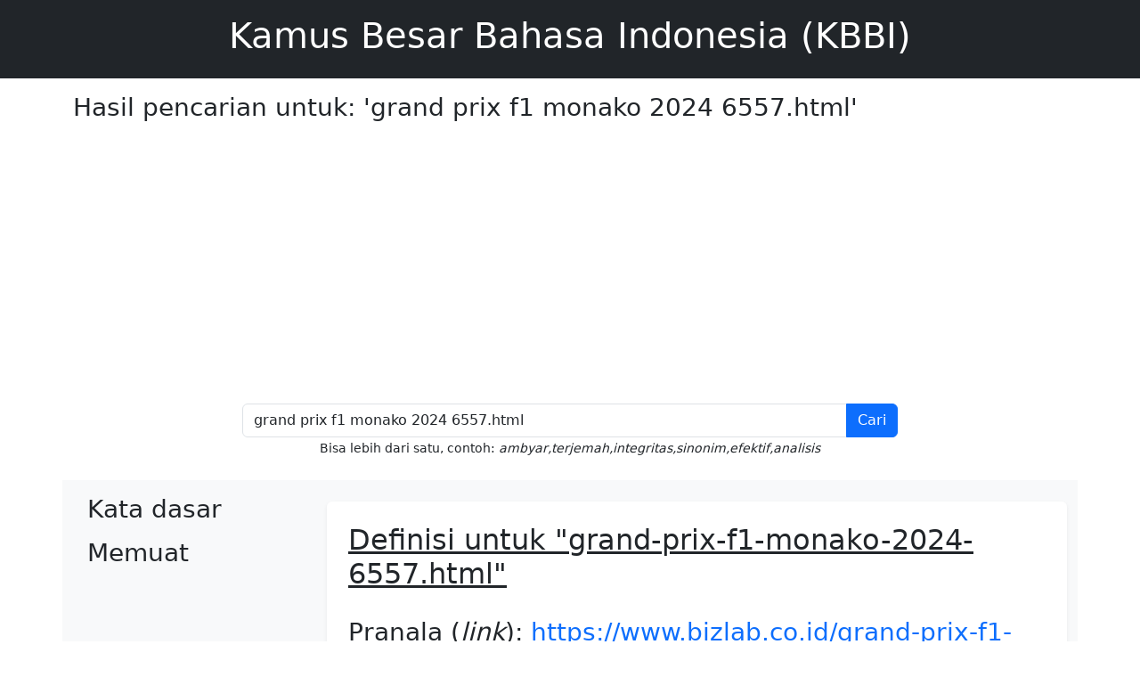

--- FILE ---
content_type: text/html; charset=UTF-8
request_url: https://www.bizlab.co.id/grand-prix-f1-monako-2024-6557.html
body_size: 10869
content:
<!DOCTYPE html>
<html lang="id">
<head>
    <meta charset="UTF-8">
    <meta http-equiv="X-UA-Compatible" content="IE=edge">
    <meta name="viewport" content="width=device-width, initial-scale=1.0">
    <title>Arti kata grand prix f1 monako 2024 6557.html - Kamus Besar Bahasa Indonesia (KBBI)</title>
    <meta name="description" content="Definisi arti kata grand prix f1 monako 2024 6557.html menurut kamus besar bahasa indonesia adalah Kamus Besar Bahasa Indonesia online (daring) yang lengkap dan akurat, menyediakan definisi, sinonim, antonim, serta penggunaan kata dalam kalimat">
    <link rel="shortcut icon" href="/images/favicon.ico" />
    <meta name="ahrefs-site-verification" content="d9c3bb8fc20743e3c7c1bfdf0658f0388600ab038bb639146f27b5334be1fb12">
    
<script async src="https://pagead2.googlesyndication.com/pagead/js/adsbygoogle.js?client=ca-pub-9116232236734339"
     crossorigin="anonymous"></script>
<!-- Google tag (gtag.js) -->
<script async src="https://www.googletagmanager.com/gtag/js?id=G-RRF7NR1WDC"></script>
<script>
  window.dataLayer = window.dataLayer || [];
  function gtag(){dataLayer.push(arguments);}
  gtag('js', new Date());

  gtag('config', 'G-RRF7NR1WDC');
</script>
    
    <!-- Bootstrap CSS -->
    <link href="https://cdn.jsdelivr.net/npm/bootstrap@5.3.3/dist/css/bootstrap.min.css" rel="stylesheet">
    
    <!-- Optional: Your custom CSS -->
    <link rel="stylesheet" href="https://www.bizlab.co.id/style.css">
    <style>
        #wrap1, #wrap2, .content {
    width: 100%;
    min-height: 200px;
    margin: 10px auto;
    overflow: hidden;
}#wrap1 {
    min-height: 60px;
    padding: 10px 20px;
}p.popular-words {
    text-align: center;
}.col a, .popular-words a {
    text-decoration: none;
    padding: 5px 8px;
    background-color: #f1f1f1;
    border-radius: 3px;
    display: inline-block;
    min-width: 50px;
    margin: 0 3px 7px;
    text-align: center;
}.col {
    float: left;
    width: calc(100%/6);
    min-height: 450px;
    margin-bottom: 20px;
}.col a {
    display: block;
}.col a {
    padding: 5px 2px;
}h2{
        text-decoration: underline;
            margin: 0 0 30px;
}#word a.cur {
    background-color: #fdb74f;
    font-weight: 400;
    color: #303030;
}strong.found {
    background-color: #28ce23;
}strong.not-found {
    background-color: #ff5252;
}strong.found, strong.not-found {
    font-weight: 400;
    padding: 2px 5px;
    border-radius: 3px;
    color: #fff;
}#info {
    padding: 0 10px;
    margin-bottom: 10px;
    background-color: #f4ff81;
    color: #333;
    line-height: 200%;
}.highlight {
    background: #ff7;
}b, strong {
    font-weight: bolder;
    background: #ff7;
}

@media (max-width: 768px), handheld and (orientation: portrait) {
    .col {
        width: calc(100%/2);
    }#word {
        min-height: 0;
        max-height: 130px;
        overflow: scroll;
        overflow-y: scroll;
        overflow-x: hidden;
    }#word li a {
        margin: 0 3px 3px 0;
        background-image: none;
        padding: 3px 5px;
        border-radius: 3px;
        background: #95a5a6;
        color: #fff;
    }#word ul {
        padding: 0;
        margin: 0;
    }#word li, #word li a {
        display: inline-block;
        min-width: 50px;
        text-align: center;
    }#desc, #word {
        width: auto;
        float: none;
        margin: 0;
        padding: 10px;
    }
}
    </style>
</head>
<body>
    <header class="bg-dark text-white p-3">
        <div class="container">
            <h1 class="text-center">Kamus Besar Bahasa Indonesia (KBBI)</h1>
        </div>
    </header>
<div class='container my-3'><h3>Hasil pencarian untuk: 'grand prix f1 monako 2024 6557.html'</h3></div><main class="container my-3">
    <!-- Search Form -->
    <section class="row mb-4">
        <div class="col-md-8 mx-auto text-center">
            <!-- Form Pencarian Tanpa Dependensi pada JavaScript -->
            <form action="" method="get" class="input-group">
                <input type="text" id="search-input" class="form-control" placeholder="Cari sesuatu..." value="grand prix f1 monako 2024 6557.html" name="search" required>
                <button type="submit" class="btn btn-primary">Cari</button>
            </form>
            <small>Bisa lebih dari satu, contoh: <i>ambyar,terjemah,integritas,sinonim,efektif,analisis</i></small>
        </div>
    </section>

    <!-- Layout 2 Kolom: Sidebar & Konten -->
    <section class="row bg-light">
        <!-- Sidebar -->
        <div class="col-md-3">
            <div class="p-3 rounded" id="word">
                <h3 id="h3lema">Kata dasar</h3>
                    <div id="w1"><ul id="u1"></ul></div>
                    <h3 id="h3sublema">Memuat</h3>
                    <div id="w2"><ul id="u2"></ul></div>
                            </div>            </div>
        </div>

        <!-- Konten Utama -->
        <div class="col-md-9">
            <div class="bg-white p-4 mt-4 rounded shadow-sm">
                <!-- Menampilkan Definisi berdasarkan Pencarian -->
                <h2>Definisi untuk "grand-prix-f1-monako-2024-6557.html"</h2>
                <h3 id="tdef">Pranala (<i>link</i>): <a class='link-kata' href='https://www.bizlab.co.id/grand-prix-f1-monako-2024-6557.html'>https://www.bizlab.co.id/grand-prix-f1-monako-2024-6557.html</a>                </h3>

                <div id="d1">
                    Maaf, tidak ditemukan kata yang dicari<br>Anda mencari kata <span class="notfound">grand-prix-f1-monako-2024&lt;sup&gt;6557&lt;&sol;sup&gt;</span> dalam huruf kapital <span class="notfound">GRAND-PRIX-F1-MONAKO-2024&LT;SUP&GT;6557&LT;&SOL;SUP&GT;</span>                </div>

                                <amp-ad width="100vw" height=320
                  type="adsense"
                  data-ad-client="ca-pub-4963618410655354"
                     data-ad-slot="4970508362"
                     data-auto-format="rspv"
                     data-full-width>
                  <div overflow></div>
                </amp-ad>
                            </div>
        </div>

        <div id="wrap1">
            <h2>&#9733; Pencarian populer hari ini</h2>
<p class="popular-words">
<a href="hujan" title="kata 'hujan' (6.108 kali)">hujan</a><a href="petir" title="kata 'petir' (3.825 kali)">petir</a><a href="guntur" title="kata 'guntur' (2.329 kali)">guntur</a><a href="badai" title="kata 'badai' (1.166 kali)">badai</a><a href="pidana,pada" title="kata 'pidana,pada' (270 kali)">pidana,pada</a><a href="ateis" title="kata 'ateis' (212 kali)">ateis</a><a href="eksplisit" title="kata 'eksplisit' (188 kali)">eksplisit</a><a href="cari" title="kata 'cari' (155 kali)">cari</a><a href="minum" title="kata 'minum' (126 kali)">minum</a><a href="ateis,eksplisit-atau-implisit" title="kata 'ateis,eksplisit-atau-implisit' (117 kali)">ateis,eksplisit-atau-implisit</a><a href="badai,hujan" title="kata 'badai,hujan' (114 kali)">badai,hujan</a><a href="sambar,petir-atau-guntur" title="kata 'sambar,petir-atau-guntur' (109 kali)">sambar,petir-atau-guntur</a><a href="bir" title="kata 'bir' (108 kali)">bir</a><a href="tarik" title="kata 'tarik' (103 kali)">tarik</a><a href="halimunan,limun" title="kata 'halimunan,limun' (90 kali)">halimunan,limun</a><a href="dengan" title="kata 'dengan' (86 kali)">dengan</a><a href="tet" title="kata 'tet' (84 kali)">tet</a><a href="kala,kada-1" title="kata 'kala,kada-1' (78 kali)">kala,kada-1</a><a href="titit-atau-kontol-atau-pelir" title="kata 'titit-atau-kontol-atau-pelir' (77 kali)">titit-atau-kontol-atau-pelir</a><a href="hujan-atau-petir-atau-guntur-atau-badai" title="kata 'hujan-atau-petir-atau-guntur-atau-badai' (77 kali)">hujan-atau-petir-atau-guntur-atau-badai</a><a href="komunitas" title="kata 'komunitas' (75 kali)">komunitas</a><a href="makhluk-atau-mahluk" title="kata 'makhluk-atau-mahluk' (73 kali)">makhluk-atau-mahluk</a><a href="ekosistem" title="kata 'ekosistem' (73 kali)">ekosistem</a><a href="teh" title="kata 'teh' (71 kali)">teh</a><a href="sembiran" title="kata 'sembiran' (71 kali)">sembiran</a><a href="integrasi" title="kata 'integrasi' (70 kali)">integrasi</a><a href="mabuk" title="kata 'mabuk' (69 kali)">mabuk</a><a href="komprehensif" title="kata 'komprehensif' (69 kali)">komprehensif</a><a href="menguar" title="kata 'menguar' (62 kali)">menguar</a><a href="petir,guntur" title="kata 'petir,guntur' (62 kali)">petir,guntur</a><a href="manajerial" title="kata 'manajerial' (62 kali)">manajerial</a><a href="edukasi" title="kata 'edukasi' (61 kali)">edukasi</a><a href="suruh,bujuk" title="kata 'suruh,bujuk' (60 kali)">suruh,bujuk</a><a href="autentik" title="kata 'autentik' (60 kali)">autentik</a><a href="kesemek" title="kata 'kesemek' (59 kali)">kesemek</a><a href="izin-atau-ijin" title="kata 'izin-atau-ijin' (58 kali)">izin-atau-ijin</a><a href="implikasi" title="kata 'implikasi' (58 kali)">implikasi</a><a href="rumor" title="kata 'rumor' (58 kali)">rumor</a><a href="interpretasi" title="kata 'interpretasi' (57 kali)">interpretasi</a><a href="kabut" title="kata 'kabut' (55 kali)">kabut</a><a href="ritual" title="kata 'ritual' (55 kali)">ritual</a><a href="krusial" title="kata 'krusial' (55 kali)">krusial</a><a href="dari" title="kata 'dari' (54 kali)">dari</a><a href="pelir" title="kata 'pelir' (54 kali)">pelir</a><a href="foto-atau-photo" title="kata 'foto-atau-photo' (54 kali)">foto-atau-photo</a><a href="syarat" title="kata 'syarat' (53 kali)">syarat</a><a href="amali" title="kata 'amali' (51 kali)">amali</a><a href="platform" title="kata 'platform' (49 kali)">platform</a><a href="karena-atau-karna" title="kata 'karena-atau-karna' (49 kali)">karena-atau-karna</a><a href="kala,kada" title="kata 'kala,kada' (48 kali)">kala,kada</a>
</p><h2>&#9733; Mana penulisan kata yang benar?</h2>
<p class="popular-words">
    <div class="col">
        <a href="./abjad-atau-abjat">abjad/abjat</a>
        <a href="./akte-atau-akta">akte/akta</a>
        <a href="./aktivitas-atau-aktifitas">aktivitas/aktifitas</a>
        <a href="./akidah-atau-aqidah">akidah/aqidah</a>
        <a href="./amfibi-atau-amphibi">amfibi/amphibi</a>
        <a href="./andal-atau-handal">andal/handal</a>
        <a href="./analisis-atau-analisa">analisis/analisa</a>
        <a href="./antre-atau-antri">antre/antri</a>
        <a href="./apotek-atau-apotik">apotek/apotik</a>
        <a href="./asas-atau-azaz">asas/azaz</a>
        <a href="./atlet-atau-atlit">atlet/atlit</a>
        <a href="./atmosfer-atau-atmosfir">atmosfer/atmosfir</a>
        <a href="./azan-atau-adzan">azan/adzan</a>
        <a href="./belum-atau-belom">belum/belom</a>
        <a href="./bengep-atau-bengap">bengep/bengap</a>
        <a href="./besok-atau-esok">besok/esok</a>
    </div>
    <div class="col">
        <a href="./biosfer-atau-biosfir">biosfer/biosfir</a>
        <a href="./blanko-atau-blangko">blanko/blangko</a>
        <a href="./cabai-atau-cabe">cabai/cabe</a>
        <a href="./cendekiawan-atau-cendikiawan">cendekiawan/cendikiawan</a>
        <a href="./daftar-atau-daptar">daftar/daptar</a>
        <a href="./dekoratif-atau-dekoratip">dekoratif/dekoratip</a>
        <a href="./dekret-atau-dekrit">dekret/dekrit</a>
        <a href="./detail-atau-detil">detail/detil</a>
        <a href="./diagnosis-atau-diagnosa">diagnosis/diagnosa</a>
        <a href="./durian-atau-duren">durian/duren</a>
        <a href="./efektif-atau-efektip">efektif/efektip</a>
        <a href="./efektifitas-atau-efektivitas">efektifitas/efektivitas</a>
        <a href="./ekstra-atau-extra">ekstra/extra</a>
        <a href="./elite-atau-elit">elite/elit</a>
        <a href="./embus-atau-hembus">embus/hembus</a>
        <a href="./faksimile-atau-faksimili-atau-faksimil">faksimile/faksimili/faksimil</a>
    </div>
    <div class="col">
        <a href="./februari-atau-pebruari">februari/pebruari</a>
        <a href="./fondasi-atau-pondasi">fondasi/pondasi</a>
        <a href="./formal-atau-formil">formal/formil</a>
        <a href="./foto-atau-photo">foto/photo</a>
        <a href="./frekuensi-atau-frekwensi">frekuensi/frekwensi</a>
        <a href="./gizi-atau-gisi">gizi/gisi</a>
        <a href="./gladi-atau-geladi">gladi/geladi</a>
        <a href="./gubuk-atau-gubug">gubuk/gubug</a>
        <a href="./hadis-atau-hadist">hadis/hadist</a>
        <a href="./hafal-atau-hapal">hafal/hapal</a>
        <a href="./hakikat-atau-hakekat">hakikat/hakekat</a>
        <a href="./hierarki-atau-hirarki">hierarki/hirarki</a>
        <a href="./hipotesis-atau-hipotesa">hipotesis/hipotesa</a>
        <a href="./ijazah-atau-ijasah">ijazah/ijasah</a>
        <a href="./imaginasi-atau-imajinasi">imaginasi/imajinasi</a>
        <a href="./imbau-atau-himbau">imbau/himbau</a>
    </div>
    <div class="col">
        <a href="./indera-atau-indra">indera/indra</a>
        <a href="./insaf-atau-insyaf">insaf/insyaf</a>
        <a href="./isap-atau-hisap">isap/hisap</a>
        <a href="./istri-atau-isteri">istri/isteri</a>
        <a href="./izin-atau-ijin">izin/ijin</a>
        <a href="./jadwal-atau-jadual">jadwal/jadual</a>
        <a href="./jenazah-atau-jenasah">jenazah/jenasah</a>
        <a href="./jenderal-atau-jendral">jenderal/jendral</a>
        <a href="./justru-atau-justeru">justru/justeru</a>
        <a href="./karena-atau-karna">karena/karna</a>
        <a href="./karier-atau-karir">karier/karir</a>
        <a href="./karisma-atau-kharisma">karisma/kharisma</a>
        <a href="./kategori-atau-katagori">kategori/katagori</a>
        <a href="./komoditi-atau-komoditas">komoditi/komoditas</a>
        <a href="./komplet-atau-komplit">komplet/komplit</a>
        <a href="./kreatif-atau-kreatip">kreatif/kreatip</a>
    </div>
    <div class="col">
        <a href="./kualitas-atau-kwalitas">kualitas/kwalitas</a>
        <a href="./kuitansi-atau-kwitansi">kuitansi/kwitansi</a>
        <a href="./lembap-atau-lembab">lembap/lembab</a>
        <a href="./lubang-atau-lobang">lubang/lobang</a>
        <a href="./makhluk-atau-mahluk">makhluk/mahluk</a>
        <a href="./masjid-atau-mesjid">masjid/mesjid</a>
        <a href="./metode-atau-metoda">metode/metoda</a>
        <a href="./menyolok-atau-mencolok">menyolok/mencolok</a>
        <a href="./miliar-atau-milyar">miliar/milyar</a>
        <a href="./nampak-atau-tampak">nampak/tampak</a>
        <a href="./napas-atau-nafas">napas/nafas</a>
        <a href="./nasihat-atau-nasehat">nasihat/nasehat</a>
        <a href="./negatif-atau-negatip">negatif/negatip</a>
        <a href="./negeri-atau-negri">negeri/negri</a>
        <a href="./nomor-atau-nomer">nomor/nomer</a>
        <a href="./november-atau-nopember">november/nopember</a>
    </div>
    <div class="col">
        <a href="./objek-atau-obyek">objek/obyek</a>
        <a href="./objektif-atau-obyektif">objektif/obyektif</a>
        <a href="./paham-atau-faham">paham/faham</a>
        <a href="./pikir-atau-fikir">pikir/fikir</a>
        <a href="./praktik-atau-praktek">praktik/praktek</a>
        <a href="./provinsi-atau-propinsi">provinsi/propinsi</a>
        <a href="./rapot-atau-rapor">rapot/rapor</a>
        <a href="./risiko-atau-resiko">risiko/resiko</a>
        <a href="./sariawan-atau-seriawan">sariawan/seriawan</a>
        <a href="./sekretaris-atau-sekertaris">sekretaris/sekertaris</a>
        <a href="./sistem-atau-sistim">sistem/sistim</a>
        <a href="./standarisasi-atau-standardisasi">standarisasi/standardisasi</a>
        <a href="./subjek-atau-subyek">subjek/subyek</a>
        <a href="./teknik-atau-tehnik">teknik/tehnik</a>
        <a href="./teknologi-atau-tehnologi">teknologi/tehnologi</a>
        <a href="./zaman-atau-jaman">zaman/jaman</a>
    </div>
</p>        </div>

        <div id="wrap2">
            <h2 id="about">&#10004; Tentang KBBI daring ini</h2>
<p>Aplikasi Kamus Besar Bahasa Indonesia (KBBI) ini merupakan KBBI Daring (Dalam Jaringan / <i>Online</i> tidak resmi) yang dibuat untuk memudahkan pencarian, penggunaan dan pembacaan arti kata (lema/sub lema). Berbeda dengan beberapa situs web (laman/<i>website</i>) sejenis, kami berusaha memberikan berbagai fitur lebih, seperti kecepatan akses, tampilan dengan berbagai warna pembeda untuk jenis kata, tampilan yang pas untuk segala perambah web baik komputer desktop, laptop maupun telepon pintar dan sebagainya. Fitur-fitur selengkapnya bisa dibaca dibagian <a href="#fitur">Fitur KBBI Daring</a>.</p>

<p>Database utama KBBI Daring ini masih mengacu pada KBBI Daring Edisi III, sehingga isi (kata dan arti) tersebut merupakan Hak Cipta Badan Pengembangan dan Pembinaan Bahasa, <a href="http://badanbahasa.kemdikbud.go.id/" target="_blank" rel="noopener">Kemdikbud</a> (dahulu Pusat Bahasa). Diluar data utama, kami berusaha menambah kata-kata baru yang akan diberi keterangan tambahan dibagian akhir arti atau definisi dengan "Definisi Eksternal". Semoga semakin menambah khazanah referensi pendidikan di Indonesia dan bisa memberikan manfaat yang luas. Aplikasi ini lebih bersifat sebagai arsip saja, agar pranala/tautan (<i>link</i>) yang mengarah ke situs ini tetap tersedia. Untuk mencari kata dari KBBI edisi V (terbaru), silakan merujuk ke website resmi di <a href="https://kbbi.kemdikbud.go.id" target="_blank" rel="noopener">kbbi.kemdikbud.go.id</a></p>

<h2 id="fitur">&#10004; Fitur KBBI Daring</h2>
    <ul>
        <li>Pencarian satu kata atau banyak kata sekaligus</li>
        <li>Tampilan yang sederhana dan ringan untuk kemudahan penggunaan</li>
        <li>Proses pengambilan data yang sangat cepat, pengguna tidak perlu memuat ulang (<i>reload/refresh</i>) jendela atau laman web (<i>website</i>) untuk mencari kata berikutnya</li>
        <li>Arti kata ditampilkan dengan warna yang memudahkan mencari lema maupun sub lema. Berikut beberapa penjelasannya:
            <ul>
                <li>Jenis kata atau keterangan istilah semisal n (nomina), v (verba) dengan warna merah muda (pink) dengan garis bawah titik-titik. Arahkan mouse untuk melihat keterangannya (belum semua ada keterangannya)</li>
                <li>Arti ke-1, 2, 3 dan seterusnya ditandai dengan huruf tebal dengan latar lingkaran</li>
                <li>Contoh penggunaan lema/sub-lema ditandai dengan warna biru</li>
                <li>Contoh dalam peribahasa ditandai dengan warna oranye</li>
                <li>Ketika diklik hasil dari daftar kata "Memuat", hasil yang sesuai dengan kata pencarian akan ditandai dengan latar warna kuning</li>
            </ul>
        </li>
        <li>Menampilkan hasil baik yang ada di dalam kata dasar maupun turunan, dan arti atau definisi akan ditampilkan tanpa harus mengunduh ulang data dari server</li>
        <li>Pranala (<i>Pretty Permalink/Link</i>) yang indah dan mudah diingat untuk definisi kata, misalnya :
            <ul>
                <li>Kata 'rumah' akan mempunyai pranala (<i>link</i>) di https://www.bizlab.co.id/rumah</li>
                <li>Kata 'pintar' akan mempunyai pranala (<i>link</i>) di https://www.bizlab.co.id/pintar</li>
                <li>Kata 'komputer' akan mempunyai pranala (<i>link</i>) di https://www.bizlab.co.id/komputer</li>
                <li>dan seterusnya</li>
            </ul>
            Sehingga diharapkan pranala (<i>link</i>) tersebut dapat digunakan sebagai referensi dalam penulisan, baik di dalam jaringan maupun di luar jaringan.
        </li>
        <li>Aplikasi dikembangkan dengan konsep <i>Responsive Design</i>, artinya tampilan situs web (<i>website</i>) KBBI ini akan cocok di berbagai media, misalnya smartphone ( Tablet pc, iPad, iPhone, Tab), termasuk komputer dan netbook/laptop. Tampilan web akan menyesuaikan dengan ukuran layar yang digunakan.</li>
        <li>Tambahan kata-kata baru diluar KBBI edisi III</li>
        <li>Penulisan singkatan di bagian definisi seperti misalnya: yg, dng, dl, tt, dp, dr dan lainnya ditulis lengkap, tidak seperti yang terdapat di KBBI PusatBahasa.</li>
    </ul>
</p>

<h2 id="notes">&#10004; Informasi Tambahan</h2>
<p>Tidak semua hasil pencarian, terutama jika kata yang dicari terdiri dari 2 atau 3 huruf, akan ditampilkan semua. Jika hasil pencarian dari daftar kata "Memuat" sangat banyak, maka hasil yang dapat langsung di klik akan dibatasi jumlahnya. Selain itu, untuk pencarian banyak kata sekaligus, sistem hanya akan mencari kata yang terdiri dari 4 huruf atau lebih. Misalnya yang dicari adalah "air, minyak, larut", maka hasil pencarian yang akan ditampilkan adalah minyak dan larut saja.</p>
<p>Untuk pencarian banyak kata sekaligus, bisa dilakukan dengan memisahkan masing-masing kata dengan tanda koma, misalnya: <code>ajar,program,komputer</code> (untuk mencari kata ajar, program dan komputer). Jika ditemukan, hasil utama akan ditampilkan dalam kolom "kata dasar" dan hasil yang berupa kata turunan akan ditampilkan dalam kolom "Memuat". Pencarian banyak kata ini hanya akan mencari kata dengan minimal panjang 4 huruf, jika kata yang panjangnya 2 atau 3 huruf maka kata tersebut akan diabaikan.</p>
<p>Edisi online/daring ini merupakan alternatif versi KBBI Offline yang sudah dibuat sebelumnya (dengan kosakata yang lebih banyak). Bagi yang ingin mendapatkan KBBI Offline (tidak memerlukan koneksi internet), silakan mengunjungi halaman web ini <a href="https://ebsoft.web.id/baru-kbbi-offline-1-5-mendukung-pencarian-dengan-regular-expression/" target="_blank" rel="noopener">KBBI Offline</a>. Jika ada masukan, saran dan perbaikan terhadap kbbi daring ini, silakan mengirimkan ke alamat email: <code>ebta.setiawan || gmail || com</code></p>
<p>Kami sebagai pengelola website berusaha untuk terus menyaring iklan yang tampil agar tetap menampilkan iklan yang pantas. Tetapi jika anda melihat iklan yang tidak sesuai atau tidak pantas di website www.bizlab.co.id, ini silakan klik <a class="lapor" href="https://goo.gl/forms/DJHdVU8V05Ju4gZv2" target="_blank" rel="noopener">Laporkan Iklan</a></p>            <amp-ad width="100vw" height=320
              type="adsense"
              data-ad-client="ca-pub-4963618410655354"
                 data-ad-slot="5429223963"
                 data-auto-format="rspv"
                 data-full-width>
              <div overflow></div>
            </amp-ad>
                    </div> <!-- #wrap2 -->
        <div style="text-align: center;">
    <a href="https://www.digitalocean.com/?refcode=56bd0567d168&utm_campaign=Referral_Invite&utm_medium=Referral_Program&utm_source=badge">
        <img src="https://web-platforms.sfo2.digitaloceanspaces.com/WWW/Badge%202.svg" alt="DigitalOcean Referral Badge" width="200" height="65"/></a>
</div>
<div id="footer">KBBI Daring (<i>Online</i>) &copy; 2012-2025 versi 2.9<br />
    Database utama menggunakan KBBI Daring edisi III, Hak Cipta Badan Pengembangan dan Pembinaan Bahasa (Pusat Bahasa)</div>
    </body>
</html>            </div>
        </div>
    </section>

    <section class="row bg-light mt-3">
        <div class="col-md-12" id="wrap1"><h2>&#9733; Pencarian populer hari ini</h2>
<p class="popular-words">
<a href="hujan" title="kata 'hujan' (6.108 kali)">hujan</a><a href="petir" title="kata 'petir' (3.825 kali)">petir</a><a href="guntur" title="kata 'guntur' (2.329 kali)">guntur</a><a href="badai" title="kata 'badai' (1.166 kali)">badai</a><a href="pidana,pada" title="kata 'pidana,pada' (270 kali)">pidana,pada</a><a href="ateis" title="kata 'ateis' (212 kali)">ateis</a><a href="eksplisit" title="kata 'eksplisit' (188 kali)">eksplisit</a><a href="cari" title="kata 'cari' (155 kali)">cari</a><a href="minum" title="kata 'minum' (126 kali)">minum</a><a href="ateis,eksplisit-atau-implisit" title="kata 'ateis,eksplisit-atau-implisit' (117 kali)">ateis,eksplisit-atau-implisit</a><a href="badai,hujan" title="kata 'badai,hujan' (114 kali)">badai,hujan</a><a href="sambar,petir-atau-guntur" title="kata 'sambar,petir-atau-guntur' (109 kali)">sambar,petir-atau-guntur</a><a href="bir" title="kata 'bir' (108 kali)">bir</a><a href="tarik" title="kata 'tarik' (103 kali)">tarik</a><a href="halimunan,limun" title="kata 'halimunan,limun' (90 kali)">halimunan,limun</a><a href="dengan" title="kata 'dengan' (86 kali)">dengan</a><a href="tet" title="kata 'tet' (84 kali)">tet</a><a href="kala,kada-1" title="kata 'kala,kada-1' (78 kali)">kala,kada-1</a><a href="titit-atau-kontol-atau-pelir" title="kata 'titit-atau-kontol-atau-pelir' (77 kali)">titit-atau-kontol-atau-pelir</a><a href="hujan-atau-petir-atau-guntur-atau-badai" title="kata 'hujan-atau-petir-atau-guntur-atau-badai' (77 kali)">hujan-atau-petir-atau-guntur-atau-badai</a><a href="komunitas" title="kata 'komunitas' (75 kali)">komunitas</a><a href="makhluk-atau-mahluk" title="kata 'makhluk-atau-mahluk' (73 kali)">makhluk-atau-mahluk</a><a href="ekosistem" title="kata 'ekosistem' (73 kali)">ekosistem</a><a href="teh" title="kata 'teh' (71 kali)">teh</a><a href="sembiran" title="kata 'sembiran' (71 kali)">sembiran</a><a href="integrasi" title="kata 'integrasi' (70 kali)">integrasi</a><a href="mabuk" title="kata 'mabuk' (69 kali)">mabuk</a><a href="komprehensif" title="kata 'komprehensif' (69 kali)">komprehensif</a><a href="menguar" title="kata 'menguar' (62 kali)">menguar</a><a href="petir,guntur" title="kata 'petir,guntur' (62 kali)">petir,guntur</a><a href="manajerial" title="kata 'manajerial' (62 kali)">manajerial</a><a href="edukasi" title="kata 'edukasi' (61 kali)">edukasi</a><a href="suruh,bujuk" title="kata 'suruh,bujuk' (60 kali)">suruh,bujuk</a><a href="autentik" title="kata 'autentik' (60 kali)">autentik</a><a href="kesemek" title="kata 'kesemek' (59 kali)">kesemek</a><a href="izin-atau-ijin" title="kata 'izin-atau-ijin' (58 kali)">izin-atau-ijin</a><a href="implikasi" title="kata 'implikasi' (58 kali)">implikasi</a><a href="rumor" title="kata 'rumor' (58 kali)">rumor</a><a href="interpretasi" title="kata 'interpretasi' (57 kali)">interpretasi</a><a href="kabut" title="kata 'kabut' (55 kali)">kabut</a><a href="ritual" title="kata 'ritual' (55 kali)">ritual</a><a href="krusial" title="kata 'krusial' (55 kali)">krusial</a><a href="dari" title="kata 'dari' (54 kali)">dari</a><a href="pelir" title="kata 'pelir' (54 kali)">pelir</a><a href="foto-atau-photo" title="kata 'foto-atau-photo' (54 kali)">foto-atau-photo</a><a href="syarat" title="kata 'syarat' (53 kali)">syarat</a><a href="amali" title="kata 'amali' (51 kali)">amali</a><a href="platform" title="kata 'platform' (49 kali)">platform</a><a href="karena-atau-karna" title="kata 'karena-atau-karna' (49 kali)">karena-atau-karna</a><a href="kala,kada" title="kata 'kala,kada' (48 kali)">kala,kada</a>
</p><h2>&#9733; Mana penulisan kata yang benar?</h2>
<p class="popular-words">
    <div class="col">
        <a href="./abjad-atau-abjat">abjad/abjat</a>
        <a href="./akte-atau-akta">akte/akta</a>
        <a href="./aktivitas-atau-aktifitas">aktivitas/aktifitas</a>
        <a href="./akidah-atau-aqidah">akidah/aqidah</a>
        <a href="./amfibi-atau-amphibi">amfibi/amphibi</a>
        <a href="./andal-atau-handal">andal/handal</a>
        <a href="./analisis-atau-analisa">analisis/analisa</a>
        <a href="./antre-atau-antri">antre/antri</a>
        <a href="./apotek-atau-apotik">apotek/apotik</a>
        <a href="./asas-atau-azaz">asas/azaz</a>
        <a href="./atlet-atau-atlit">atlet/atlit</a>
        <a href="./atmosfer-atau-atmosfir">atmosfer/atmosfir</a>
        <a href="./azan-atau-adzan">azan/adzan</a>
        <a href="./belum-atau-belom">belum/belom</a>
        <a href="./bengep-atau-bengap">bengep/bengap</a>
        <a href="./besok-atau-esok">besok/esok</a>
    </div>
    <div class="col">
        <a href="./biosfer-atau-biosfir">biosfer/biosfir</a>
        <a href="./blanko-atau-blangko">blanko/blangko</a>
        <a href="./cabai-atau-cabe">cabai/cabe</a>
        <a href="./cendekiawan-atau-cendikiawan">cendekiawan/cendikiawan</a>
        <a href="./daftar-atau-daptar">daftar/daptar</a>
        <a href="./dekoratif-atau-dekoratip">dekoratif/dekoratip</a>
        <a href="./dekret-atau-dekrit">dekret/dekrit</a>
        <a href="./detail-atau-detil">detail/detil</a>
        <a href="./diagnosis-atau-diagnosa">diagnosis/diagnosa</a>
        <a href="./durian-atau-duren">durian/duren</a>
        <a href="./efektif-atau-efektip">efektif/efektip</a>
        <a href="./efektifitas-atau-efektivitas">efektifitas/efektivitas</a>
        <a href="./ekstra-atau-extra">ekstra/extra</a>
        <a href="./elite-atau-elit">elite/elit</a>
        <a href="./embus-atau-hembus">embus/hembus</a>
        <a href="./faksimile-atau-faksimili-atau-faksimil">faksimile/faksimili/faksimil</a>
    </div>
    <div class="col">
        <a href="./februari-atau-pebruari">februari/pebruari</a>
        <a href="./fondasi-atau-pondasi">fondasi/pondasi</a>
        <a href="./formal-atau-formil">formal/formil</a>
        <a href="./foto-atau-photo">foto/photo</a>
        <a href="./frekuensi-atau-frekwensi">frekuensi/frekwensi</a>
        <a href="./gizi-atau-gisi">gizi/gisi</a>
        <a href="./gladi-atau-geladi">gladi/geladi</a>
        <a href="./gubuk-atau-gubug">gubuk/gubug</a>
        <a href="./hadis-atau-hadist">hadis/hadist</a>
        <a href="./hafal-atau-hapal">hafal/hapal</a>
        <a href="./hakikat-atau-hakekat">hakikat/hakekat</a>
        <a href="./hierarki-atau-hirarki">hierarki/hirarki</a>
        <a href="./hipotesis-atau-hipotesa">hipotesis/hipotesa</a>
        <a href="./ijazah-atau-ijasah">ijazah/ijasah</a>
        <a href="./imaginasi-atau-imajinasi">imaginasi/imajinasi</a>
        <a href="./imbau-atau-himbau">imbau/himbau</a>
    </div>
    <div class="col">
        <a href="./indera-atau-indra">indera/indra</a>
        <a href="./insaf-atau-insyaf">insaf/insyaf</a>
        <a href="./isap-atau-hisap">isap/hisap</a>
        <a href="./istri-atau-isteri">istri/isteri</a>
        <a href="./izin-atau-ijin">izin/ijin</a>
        <a href="./jadwal-atau-jadual">jadwal/jadual</a>
        <a href="./jenazah-atau-jenasah">jenazah/jenasah</a>
        <a href="./jenderal-atau-jendral">jenderal/jendral</a>
        <a href="./justru-atau-justeru">justru/justeru</a>
        <a href="./karena-atau-karna">karena/karna</a>
        <a href="./karier-atau-karir">karier/karir</a>
        <a href="./karisma-atau-kharisma">karisma/kharisma</a>
        <a href="./kategori-atau-katagori">kategori/katagori</a>
        <a href="./komoditi-atau-komoditas">komoditi/komoditas</a>
        <a href="./komplet-atau-komplit">komplet/komplit</a>
        <a href="./kreatif-atau-kreatip">kreatif/kreatip</a>
    </div>
    <div class="col">
        <a href="./kualitas-atau-kwalitas">kualitas/kwalitas</a>
        <a href="./kuitansi-atau-kwitansi">kuitansi/kwitansi</a>
        <a href="./lembap-atau-lembab">lembap/lembab</a>
        <a href="./lubang-atau-lobang">lubang/lobang</a>
        <a href="./makhluk-atau-mahluk">makhluk/mahluk</a>
        <a href="./masjid-atau-mesjid">masjid/mesjid</a>
        <a href="./metode-atau-metoda">metode/metoda</a>
        <a href="./menyolok-atau-mencolok">menyolok/mencolok</a>
        <a href="./miliar-atau-milyar">miliar/milyar</a>
        <a href="./nampak-atau-tampak">nampak/tampak</a>
        <a href="./napas-atau-nafas">napas/nafas</a>
        <a href="./nasihat-atau-nasehat">nasihat/nasehat</a>
        <a href="./negatif-atau-negatip">negatif/negatip</a>
        <a href="./negeri-atau-negri">negeri/negri</a>
        <a href="./nomor-atau-nomer">nomor/nomer</a>
        <a href="./november-atau-nopember">november/nopember</a>
    </div>
    <div class="col">
        <a href="./objek-atau-obyek">objek/obyek</a>
        <a href="./objektif-atau-obyektif">objektif/obyektif</a>
        <a href="./paham-atau-faham">paham/faham</a>
        <a href="./pikir-atau-fikir">pikir/fikir</a>
        <a href="./praktik-atau-praktek">praktik/praktek</a>
        <a href="./provinsi-atau-propinsi">provinsi/propinsi</a>
        <a href="./rapot-atau-rapor">rapot/rapor</a>
        <a href="./risiko-atau-resiko">risiko/resiko</a>
        <a href="./sariawan-atau-seriawan">sariawan/seriawan</a>
        <a href="./sekretaris-atau-sekertaris">sekretaris/sekertaris</a>
        <a href="./sistem-atau-sistim">sistem/sistim</a>
        <a href="./standarisasi-atau-standardisasi">standarisasi/standardisasi</a>
        <a href="./subjek-atau-subyek">subjek/subyek</a>
        <a href="./teknik-atau-tehnik">teknik/tehnik</a>
        <a href="./teknologi-atau-tehnologi">teknologi/tehnologi</a>
        <a href="./zaman-atau-jaman">zaman/jaman</a>
    </div>
</p>        </div>    </section>
</main>


<!-- Menyertakan Meta Tags untuk SEO -->
<head>
    <title>Definisi untuk "grand-prix-f1-monako-2024-6557.html" - Kamus Besar Bahasa Indonesia</title>
    <meta name="description" content="Temukan definisi kata "grand-prix-f1-monako-2024-6557.html" dalam Kamus Besar Bahasa Indonesia online. Cari lebih banyak kata di KBBI.">
    <meta name="robots" content="index, follow">
    <meta property="og:title" content="Definisi untuk "grand-prix-f1-monako-2024-6557.html" - Kamus Besar Bahasa Indonesia" />
    <meta property="og:description" content="Temukan definisi kata "grand-prix-f1-monako-2024-6557.html" dalam Kamus Besar Bahasa Indonesia online. Cari lebih banyak kata di KBBI." />
    <meta property="og:type" content="website" />
    <meta property="og:url" content="https://www.bizlab.co.id/grand-prix-f1-monako-2024-6557.html" />
    <meta name="twitter:card" content="summary_large_image" />
</head>

<!-- Structured Data untuk SEO -->
<script type="application/ld+json">
{
  "@context": "https://schema.org",
  "@type": "DictionaryEntry",
  "word": "grand-prix-f1-monako-2024-6557.html",
  "definition": "&lt;h3 id=&quot;tdef&quot;&gt;Pranala (&lt;i&gt;link&lt;/i&gt;): &lt;a class=&#039;link-kata&#039; href=&#039;https://www.bizlab.co.id/grand-prix-f1-monako-2024-6557.html&#039;&gt;https://www.bizlab.co.id/grand-prix-f1-monako-2024-6557.html&lt;/a&gt;                &lt;/h3&gt;

                &lt;div id=&quot;d1&quot;&gt;
                    Maaf, tidak ditemukan kata yang dicari&lt;br&gt;Anda mencari kata &lt;span class=&quot;notfound&quot;&gt;grand-prix-f1-monako-2024&amp;lt;sup&amp;gt;6557&amp;lt;&amp;sol;sup&amp;gt;&lt;/span&gt; dalam huruf kapital &lt;span class=&quot;notfound&quot;&gt;GRAND-PRIX-F1-MONAKO-2024&amp;LT;SUP&amp;GT;6557&amp;LT;&amp;SOL;SUP&amp;GT;&lt;/span&gt;                &lt;/div&gt;

                                &lt;amp-ad width=&quot;100vw&quot; height=320
                  type=&quot;adsense&quot;
                  data-ad-client=&quot;ca-pub-4963618410655354&quot;
                     data-ad-slot=&quot;4970508362&quot;
                     data-auto-format=&quot;rspv&quot;
                     data-full-width&gt;
                  &lt;div overflow&gt;&lt;/div&gt;
                &lt;/amp-ad&gt;
                            &lt;/div&gt;
        &lt;/div&gt;

        &lt;div id=&quot;wrap1&quot;&gt;
            &lt;h2&gt;&amp;#9733; Pencarian populer hari ini&lt;/h2&gt;
&lt;p class=&quot;popular-words&quot;&gt;
&lt;a href=&quot;hujan&quot; title=&quot;kata &#039;hujan&#039; (6.108 kali)&quot;&gt;hujan&lt;/a&gt;&lt;a href=&quot;petir&quot; title=&quot;kata &#039;petir&#039; (3.825 kali)&quot;&gt;petir&lt;/a&gt;&lt;a href=&quot;guntur&quot; title=&quot;kata &#039;guntur&#039; (2.329 kali)&quot;&gt;guntur&lt;/a&gt;&lt;a href=&quot;badai&quot; title=&quot;kata &#039;badai&#039; (1.166 kali)&quot;&gt;badai&lt;/a&gt;&lt;a href=&quot;pidana,pada&quot; title=&quot;kata &#039;pidana,pada&#039; (270 kali)&quot;&gt;pidana,pada&lt;/a&gt;&lt;a href=&quot;ateis&quot; title=&quot;kata &#039;ateis&#039; (212 kali)&quot;&gt;ateis&lt;/a&gt;&lt;a href=&quot;eksplisit&quot; title=&quot;kata &#039;eksplisit&#039; (188 kali)&quot;&gt;eksplisit&lt;/a&gt;&lt;a href=&quot;cari&quot; title=&quot;kata &#039;cari&#039; (155 kali)&quot;&gt;cari&lt;/a&gt;&lt;a href=&quot;minum&quot; title=&quot;kata &#039;minum&#039; (126 kali)&quot;&gt;minum&lt;/a&gt;&lt;a href=&quot;ateis,eksplisit-atau-implisit&quot; title=&quot;kata &#039;ateis,eksplisit-atau-implisit&#039; (117 kali)&quot;&gt;ateis,eksplisit-atau-implisit&lt;/a&gt;&lt;a href=&quot;badai,hujan&quot; title=&quot;kata &#039;badai,hujan&#039; (114 kali)&quot;&gt;badai,hujan&lt;/a&gt;&lt;a href=&quot;sambar,petir-atau-guntur&quot; title=&quot;kata &#039;sambar,petir-atau-guntur&#039; (109 kali)&quot;&gt;sambar,petir-atau-guntur&lt;/a&gt;&lt;a href=&quot;bir&quot; title=&quot;kata &#039;bir&#039; (108 kali)&quot;&gt;bir&lt;/a&gt;&lt;a href=&quot;tarik&quot; title=&quot;kata &#039;tarik&#039; (103 kali)&quot;&gt;tarik&lt;/a&gt;&lt;a href=&quot;halimunan,limun&quot; title=&quot;kata &#039;halimunan,limun&#039; (90 kali)&quot;&gt;halimunan,limun&lt;/a&gt;&lt;a href=&quot;dengan&quot; title=&quot;kata &#039;dengan&#039; (86 kali)&quot;&gt;dengan&lt;/a&gt;&lt;a href=&quot;tet&quot; title=&quot;kata &#039;tet&#039; (84 kali)&quot;&gt;tet&lt;/a&gt;&lt;a href=&quot;kala,kada-1&quot; title=&quot;kata &#039;kala,kada-1&#039; (78 kali)&quot;&gt;kala,kada-1&lt;/a&gt;&lt;a href=&quot;titit-atau-kontol-atau-pelir&quot; title=&quot;kata &#039;titit-atau-kontol-atau-pelir&#039; (77 kali)&quot;&gt;titit-atau-kontol-atau-pelir&lt;/a&gt;&lt;a href=&quot;hujan-atau-petir-atau-guntur-atau-badai&quot; title=&quot;kata &#039;hujan-atau-petir-atau-guntur-atau-badai&#039; (77 kali)&quot;&gt;hujan-atau-petir-atau-guntur-atau-badai&lt;/a&gt;&lt;a href=&quot;komunitas&quot; title=&quot;kata &#039;komunitas&#039; (75 kali)&quot;&gt;komunitas&lt;/a&gt;&lt;a href=&quot;makhluk-atau-mahluk&quot; title=&quot;kata &#039;makhluk-atau-mahluk&#039; (73 kali)&quot;&gt;makhluk-atau-mahluk&lt;/a&gt;&lt;a href=&quot;ekosistem&quot; title=&quot;kata &#039;ekosistem&#039; (73 kali)&quot;&gt;ekosistem&lt;/a&gt;&lt;a href=&quot;teh&quot; title=&quot;kata &#039;teh&#039; (71 kali)&quot;&gt;teh&lt;/a&gt;&lt;a href=&quot;sembiran&quot; title=&quot;kata &#039;sembiran&#039; (71 kali)&quot;&gt;sembiran&lt;/a&gt;&lt;a href=&quot;integrasi&quot; title=&quot;kata &#039;integrasi&#039; (70 kali)&quot;&gt;integrasi&lt;/a&gt;&lt;a href=&quot;mabuk&quot; title=&quot;kata &#039;mabuk&#039; (69 kali)&quot;&gt;mabuk&lt;/a&gt;&lt;a href=&quot;komprehensif&quot; title=&quot;kata &#039;komprehensif&#039; (69 kali)&quot;&gt;komprehensif&lt;/a&gt;&lt;a href=&quot;menguar&quot; title=&quot;kata &#039;menguar&#039; (62 kali)&quot;&gt;menguar&lt;/a&gt;&lt;a href=&quot;petir,guntur&quot; title=&quot;kata &#039;petir,guntur&#039; (62 kali)&quot;&gt;petir,guntur&lt;/a&gt;&lt;a href=&quot;manajerial&quot; title=&quot;kata &#039;manajerial&#039; (62 kali)&quot;&gt;manajerial&lt;/a&gt;&lt;a href=&quot;edukasi&quot; title=&quot;kata &#039;edukasi&#039; (61 kali)&quot;&gt;edukasi&lt;/a&gt;&lt;a href=&quot;suruh,bujuk&quot; title=&quot;kata &#039;suruh,bujuk&#039; (60 kali)&quot;&gt;suruh,bujuk&lt;/a&gt;&lt;a href=&quot;autentik&quot; title=&quot;kata &#039;autentik&#039; (60 kali)&quot;&gt;autentik&lt;/a&gt;&lt;a href=&quot;kesemek&quot; title=&quot;kata &#039;kesemek&#039; (59 kali)&quot;&gt;kesemek&lt;/a&gt;&lt;a href=&quot;izin-atau-ijin&quot; title=&quot;kata &#039;izin-atau-ijin&#039; (58 kali)&quot;&gt;izin-atau-ijin&lt;/a&gt;&lt;a href=&quot;implikasi&quot; title=&quot;kata &#039;implikasi&#039; (58 kali)&quot;&gt;implikasi&lt;/a&gt;&lt;a href=&quot;rumor&quot; title=&quot;kata &#039;rumor&#039; (58 kali)&quot;&gt;rumor&lt;/a&gt;&lt;a href=&quot;interpretasi&quot; title=&quot;kata &#039;interpretasi&#039; (57 kali)&quot;&gt;interpretasi&lt;/a&gt;&lt;a href=&quot;kabut&quot; title=&quot;kata &#039;kabut&#039; (55 kali)&quot;&gt;kabut&lt;/a&gt;&lt;a href=&quot;ritual&quot; title=&quot;kata &#039;ritual&#039; (55 kali)&quot;&gt;ritual&lt;/a&gt;&lt;a href=&quot;krusial&quot; title=&quot;kata &#039;krusial&#039; (55 kali)&quot;&gt;krusial&lt;/a&gt;&lt;a href=&quot;dari&quot; title=&quot;kata &#039;dari&#039; (54 kali)&quot;&gt;dari&lt;/a&gt;&lt;a href=&quot;pelir&quot; title=&quot;kata &#039;pelir&#039; (54 kali)&quot;&gt;pelir&lt;/a&gt;&lt;a href=&quot;foto-atau-photo&quot; title=&quot;kata &#039;foto-atau-photo&#039; (54 kali)&quot;&gt;foto-atau-photo&lt;/a&gt;&lt;a href=&quot;syarat&quot; title=&quot;kata &#039;syarat&#039; (53 kali)&quot;&gt;syarat&lt;/a&gt;&lt;a href=&quot;amali&quot; title=&quot;kata &#039;amali&#039; (51 kali)&quot;&gt;amali&lt;/a&gt;&lt;a href=&quot;platform&quot; title=&quot;kata &#039;platform&#039; (49 kali)&quot;&gt;platform&lt;/a&gt;&lt;a href=&quot;karena-atau-karna&quot; title=&quot;kata &#039;karena-atau-karna&#039; (49 kali)&quot;&gt;karena-atau-karna&lt;/a&gt;&lt;a href=&quot;kala,kada&quot; title=&quot;kata &#039;kala,kada&#039; (48 kali)&quot;&gt;kala,kada&lt;/a&gt;
&lt;/p&gt;&lt;h2&gt;&amp;#9733; Mana penulisan kata yang benar?&lt;/h2&gt;
&lt;p class=&quot;popular-words&quot;&gt;
    &lt;div class=&quot;col&quot;&gt;
        &lt;a href=&quot;./abjad-atau-abjat&quot;&gt;abjad/abjat&lt;/a&gt;
        &lt;a href=&quot;./akte-atau-akta&quot;&gt;akte/akta&lt;/a&gt;
        &lt;a href=&quot;./aktivitas-atau-aktifitas&quot;&gt;aktivitas/aktifitas&lt;/a&gt;
        &lt;a href=&quot;./akidah-atau-aqidah&quot;&gt;akidah/aqidah&lt;/a&gt;
        &lt;a href=&quot;./amfibi-atau-amphibi&quot;&gt;amfibi/amphibi&lt;/a&gt;
        &lt;a href=&quot;./andal-atau-handal&quot;&gt;andal/handal&lt;/a&gt;
        &lt;a href=&quot;./analisis-atau-analisa&quot;&gt;analisis/analisa&lt;/a&gt;
        &lt;a href=&quot;./antre-atau-antri&quot;&gt;antre/antri&lt;/a&gt;
        &lt;a href=&quot;./apotek-atau-apotik&quot;&gt;apotek/apotik&lt;/a&gt;
        &lt;a href=&quot;./asas-atau-azaz&quot;&gt;asas/azaz&lt;/a&gt;
        &lt;a href=&quot;./atlet-atau-atlit&quot;&gt;atlet/atlit&lt;/a&gt;
        &lt;a href=&quot;./atmosfer-atau-atmosfir&quot;&gt;atmosfer/atmosfir&lt;/a&gt;
        &lt;a href=&quot;./azan-atau-adzan&quot;&gt;azan/adzan&lt;/a&gt;
        &lt;a href=&quot;./belum-atau-belom&quot;&gt;belum/belom&lt;/a&gt;
        &lt;a href=&quot;./bengep-atau-bengap&quot;&gt;bengep/bengap&lt;/a&gt;
        &lt;a href=&quot;./besok-atau-esok&quot;&gt;besok/esok&lt;/a&gt;
    &lt;/div&gt;
    &lt;div class=&quot;col&quot;&gt;
        &lt;a href=&quot;./biosfer-atau-biosfir&quot;&gt;biosfer/biosfir&lt;/a&gt;
        &lt;a href=&quot;./blanko-atau-blangko&quot;&gt;blanko/blangko&lt;/a&gt;
        &lt;a href=&quot;./cabai-atau-cabe&quot;&gt;cabai/cabe&lt;/a&gt;
        &lt;a href=&quot;./cendekiawan-atau-cendikiawan&quot;&gt;cendekiawan/cendikiawan&lt;/a&gt;
        &lt;a href=&quot;./daftar-atau-daptar&quot;&gt;daftar/daptar&lt;/a&gt;
        &lt;a href=&quot;./dekoratif-atau-dekoratip&quot;&gt;dekoratif/dekoratip&lt;/a&gt;
        &lt;a href=&quot;./dekret-atau-dekrit&quot;&gt;dekret/dekrit&lt;/a&gt;
        &lt;a href=&quot;./detail-atau-detil&quot;&gt;detail/detil&lt;/a&gt;
        &lt;a href=&quot;./diagnosis-atau-diagnosa&quot;&gt;diagnosis/diagnosa&lt;/a&gt;
        &lt;a href=&quot;./durian-atau-duren&quot;&gt;durian/duren&lt;/a&gt;
        &lt;a href=&quot;./efektif-atau-efektip&quot;&gt;efektif/efektip&lt;/a&gt;
        &lt;a href=&quot;./efektifitas-atau-efektivitas&quot;&gt;efektifitas/efektivitas&lt;/a&gt;
        &lt;a href=&quot;./ekstra-atau-extra&quot;&gt;ekstra/extra&lt;/a&gt;
        &lt;a href=&quot;./elite-atau-elit&quot;&gt;elite/elit&lt;/a&gt;
        &lt;a href=&quot;./embus-atau-hembus&quot;&gt;embus/hembus&lt;/a&gt;
        &lt;a href=&quot;./faksimile-atau-faksimili-atau-faksimil&quot;&gt;faksimile/faksimili/faksimil&lt;/a&gt;
    &lt;/div&gt;
    &lt;div class=&quot;col&quot;&gt;
        &lt;a href=&quot;./februari-atau-pebruari&quot;&gt;februari/pebruari&lt;/a&gt;
        &lt;a href=&quot;./fondasi-atau-pondasi&quot;&gt;fondasi/pondasi&lt;/a&gt;
        &lt;a href=&quot;./formal-atau-formil&quot;&gt;formal/formil&lt;/a&gt;
        &lt;a href=&quot;./foto-atau-photo&quot;&gt;foto/photo&lt;/a&gt;
        &lt;a href=&quot;./frekuensi-atau-frekwensi&quot;&gt;frekuensi/frekwensi&lt;/a&gt;
        &lt;a href=&quot;./gizi-atau-gisi&quot;&gt;gizi/gisi&lt;/a&gt;
        &lt;a href=&quot;./gladi-atau-geladi&quot;&gt;gladi/geladi&lt;/a&gt;
        &lt;a href=&quot;./gubuk-atau-gubug&quot;&gt;gubuk/gubug&lt;/a&gt;
        &lt;a href=&quot;./hadis-atau-hadist&quot;&gt;hadis/hadist&lt;/a&gt;
        &lt;a href=&quot;./hafal-atau-hapal&quot;&gt;hafal/hapal&lt;/a&gt;
        &lt;a href=&quot;./hakikat-atau-hakekat&quot;&gt;hakikat/hakekat&lt;/a&gt;
        &lt;a href=&quot;./hierarki-atau-hirarki&quot;&gt;hierarki/hirarki&lt;/a&gt;
        &lt;a href=&quot;./hipotesis-atau-hipotesa&quot;&gt;hipotesis/hipotesa&lt;/a&gt;
        &lt;a href=&quot;./ijazah-atau-ijasah&quot;&gt;ijazah/ijasah&lt;/a&gt;
        &lt;a href=&quot;./imaginasi-atau-imajinasi&quot;&gt;imaginasi/imajinasi&lt;/a&gt;
        &lt;a href=&quot;./imbau-atau-himbau&quot;&gt;imbau/himbau&lt;/a&gt;
    &lt;/div&gt;
    &lt;div class=&quot;col&quot;&gt;
        &lt;a href=&quot;./indera-atau-indra&quot;&gt;indera/indra&lt;/a&gt;
        &lt;a href=&quot;./insaf-atau-insyaf&quot;&gt;insaf/insyaf&lt;/a&gt;
        &lt;a href=&quot;./isap-atau-hisap&quot;&gt;isap/hisap&lt;/a&gt;
        &lt;a href=&quot;./istri-atau-isteri&quot;&gt;istri/isteri&lt;/a&gt;
        &lt;a href=&quot;./izin-atau-ijin&quot;&gt;izin/ijin&lt;/a&gt;
        &lt;a href=&quot;./jadwal-atau-jadual&quot;&gt;jadwal/jadual&lt;/a&gt;
        &lt;a href=&quot;./jenazah-atau-jenasah&quot;&gt;jenazah/jenasah&lt;/a&gt;
        &lt;a href=&quot;./jenderal-atau-jendral&quot;&gt;jenderal/jendral&lt;/a&gt;
        &lt;a href=&quot;./justru-atau-justeru&quot;&gt;justru/justeru&lt;/a&gt;
        &lt;a href=&quot;./karena-atau-karna&quot;&gt;karena/karna&lt;/a&gt;
        &lt;a href=&quot;./karier-atau-karir&quot;&gt;karier/karir&lt;/a&gt;
        &lt;a href=&quot;./karisma-atau-kharisma&quot;&gt;karisma/kharisma&lt;/a&gt;
        &lt;a href=&quot;./kategori-atau-katagori&quot;&gt;kategori/katagori&lt;/a&gt;
        &lt;a href=&quot;./komoditi-atau-komoditas&quot;&gt;komoditi/komoditas&lt;/a&gt;
        &lt;a href=&quot;./komplet-atau-komplit&quot;&gt;komplet/komplit&lt;/a&gt;
        &lt;a href=&quot;./kreatif-atau-kreatip&quot;&gt;kreatif/kreatip&lt;/a&gt;
    &lt;/div&gt;
    &lt;div class=&quot;col&quot;&gt;
        &lt;a href=&quot;./kualitas-atau-kwalitas&quot;&gt;kualitas/kwalitas&lt;/a&gt;
        &lt;a href=&quot;./kuitansi-atau-kwitansi&quot;&gt;kuitansi/kwitansi&lt;/a&gt;
        &lt;a href=&quot;./lembap-atau-lembab&quot;&gt;lembap/lembab&lt;/a&gt;
        &lt;a href=&quot;./lubang-atau-lobang&quot;&gt;lubang/lobang&lt;/a&gt;
        &lt;a href=&quot;./makhluk-atau-mahluk&quot;&gt;makhluk/mahluk&lt;/a&gt;
        &lt;a href=&quot;./masjid-atau-mesjid&quot;&gt;masjid/mesjid&lt;/a&gt;
        &lt;a href=&quot;./metode-atau-metoda&quot;&gt;metode/metoda&lt;/a&gt;
        &lt;a href=&quot;./menyolok-atau-mencolok&quot;&gt;menyolok/mencolok&lt;/a&gt;
        &lt;a href=&quot;./miliar-atau-milyar&quot;&gt;miliar/milyar&lt;/a&gt;
        &lt;a href=&quot;./nampak-atau-tampak&quot;&gt;nampak/tampak&lt;/a&gt;
        &lt;a href=&quot;./napas-atau-nafas&quot;&gt;napas/nafas&lt;/a&gt;
        &lt;a href=&quot;./nasihat-atau-nasehat&quot;&gt;nasihat/nasehat&lt;/a&gt;
        &lt;a href=&quot;./negatif-atau-negatip&quot;&gt;negatif/negatip&lt;/a&gt;
        &lt;a href=&quot;./negeri-atau-negri&quot;&gt;negeri/negri&lt;/a&gt;
        &lt;a href=&quot;./nomor-atau-nomer&quot;&gt;nomor/nomer&lt;/a&gt;
        &lt;a href=&quot;./november-atau-nopember&quot;&gt;november/nopember&lt;/a&gt;
    &lt;/div&gt;
    &lt;div class=&quot;col&quot;&gt;
        &lt;a href=&quot;./objek-atau-obyek&quot;&gt;objek/obyek&lt;/a&gt;
        &lt;a href=&quot;./objektif-atau-obyektif&quot;&gt;objektif/obyektif&lt;/a&gt;
        &lt;a href=&quot;./paham-atau-faham&quot;&gt;paham/faham&lt;/a&gt;
        &lt;a href=&quot;./pikir-atau-fikir&quot;&gt;pikir/fikir&lt;/a&gt;
        &lt;a href=&quot;./praktik-atau-praktek&quot;&gt;praktik/praktek&lt;/a&gt;
        &lt;a href=&quot;./provinsi-atau-propinsi&quot;&gt;provinsi/propinsi&lt;/a&gt;
        &lt;a href=&quot;./rapot-atau-rapor&quot;&gt;rapot/rapor&lt;/a&gt;
        &lt;a href=&quot;./risiko-atau-resiko&quot;&gt;risiko/resiko&lt;/a&gt;
        &lt;a href=&quot;./sariawan-atau-seriawan&quot;&gt;sariawan/seriawan&lt;/a&gt;
        &lt;a href=&quot;./sekretaris-atau-sekertaris&quot;&gt;sekretaris/sekertaris&lt;/a&gt;
        &lt;a href=&quot;./sistem-atau-sistim&quot;&gt;sistem/sistim&lt;/a&gt;
        &lt;a href=&quot;./standarisasi-atau-standardisasi&quot;&gt;standarisasi/standardisasi&lt;/a&gt;
        &lt;a href=&quot;./subjek-atau-subyek&quot;&gt;subjek/subyek&lt;/a&gt;
        &lt;a href=&quot;./teknik-atau-tehnik&quot;&gt;teknik/tehnik&lt;/a&gt;
        &lt;a href=&quot;./teknologi-atau-tehnologi&quot;&gt;teknologi/tehnologi&lt;/a&gt;
        &lt;a href=&quot;./zaman-atau-jaman&quot;&gt;zaman/jaman&lt;/a&gt;
    &lt;/div&gt;
&lt;/p&gt;        &lt;/div&gt;

        &lt;div id=&quot;wrap2&quot;&gt;
            &lt;h2 id=&quot;about&quot;&gt;&amp;#10004; Tentang KBBI daring ini&lt;/h2&gt;
&lt;p&gt;Aplikasi Kamus Besar Bahasa Indonesia (KBBI) ini merupakan KBBI Daring (Dalam Jaringan / &lt;i&gt;Online&lt;/i&gt; tidak resmi) yang dibuat untuk memudahkan pencarian, penggunaan dan pembacaan arti kata (lema/sub lema). Berbeda dengan beberapa situs web (laman/&lt;i&gt;website&lt;/i&gt;) sejenis, kami berusaha memberikan berbagai fitur lebih, seperti kecepatan akses, tampilan dengan berbagai warna pembeda untuk jenis kata, tampilan yang pas untuk segala perambah web baik komputer desktop, laptop maupun telepon pintar dan sebagainya. Fitur-fitur selengkapnya bisa dibaca dibagian &lt;a href=&quot;#fitur&quot;&gt;Fitur KBBI Daring&lt;/a&gt;.&lt;/p&gt;

&lt;p&gt;Database utama KBBI Daring ini masih mengacu pada KBBI Daring Edisi III, sehingga isi (kata dan arti) tersebut merupakan Hak Cipta Badan Pengembangan dan Pembinaan Bahasa, &lt;a href=&quot;http://badanbahasa.kemdikbud.go.id/&quot; target=&quot;_blank&quot; rel=&quot;noopener&quot;&gt;Kemdikbud&lt;/a&gt; (dahulu Pusat Bahasa). Diluar data utama, kami berusaha menambah kata-kata baru yang akan diberi keterangan tambahan dibagian akhir arti atau definisi dengan &quot;Definisi Eksternal&quot;. Semoga semakin menambah khazanah referensi pendidikan di Indonesia dan bisa memberikan manfaat yang luas. Aplikasi ini lebih bersifat sebagai arsip saja, agar pranala/tautan (&lt;i&gt;link&lt;/i&gt;) yang mengarah ke situs ini tetap tersedia. Untuk mencari kata dari KBBI edisi V (terbaru), silakan merujuk ke website resmi di &lt;a href=&quot;https://kbbi.kemdikbud.go.id&quot; target=&quot;_blank&quot; rel=&quot;noopener&quot;&gt;kbbi.kemdikbud.go.id&lt;/a&gt;&lt;/p&gt;

&lt;h2 id=&quot;fitur&quot;&gt;&amp;#10004; Fitur KBBI Daring&lt;/h2&gt;
    &lt;ul&gt;
        &lt;li&gt;Pencarian satu kata atau banyak kata sekaligus&lt;/li&gt;
        &lt;li&gt;Tampilan yang sederhana dan ringan untuk kemudahan penggunaan&lt;/li&gt;
        &lt;li&gt;Proses pengambilan data yang sangat cepat, pengguna tidak perlu memuat ulang (&lt;i&gt;reload/refresh&lt;/i&gt;) jendela atau laman web (&lt;i&gt;website&lt;/i&gt;) untuk mencari kata berikutnya&lt;/li&gt;
        &lt;li&gt;Arti kata ditampilkan dengan warna yang memudahkan mencari lema maupun sub lema. Berikut beberapa penjelasannya:
            &lt;ul&gt;
                &lt;li&gt;Jenis kata atau keterangan istilah semisal n (nomina), v (verba) dengan warna merah muda (pink) dengan garis bawah titik-titik. Arahkan mouse untuk melihat keterangannya (belum semua ada keterangannya)&lt;/li&gt;
                &lt;li&gt;Arti ke-1, 2, 3 dan seterusnya ditandai dengan huruf tebal dengan latar lingkaran&lt;/li&gt;
                &lt;li&gt;Contoh penggunaan lema/sub-lema ditandai dengan warna biru&lt;/li&gt;
                &lt;li&gt;Contoh dalam peribahasa ditandai dengan warna oranye&lt;/li&gt;
                &lt;li&gt;Ketika diklik hasil dari daftar kata &quot;Memuat&quot;, hasil yang sesuai dengan kata pencarian akan ditandai dengan latar warna kuning&lt;/li&gt;
            &lt;/ul&gt;
        &lt;/li&gt;
        &lt;li&gt;Menampilkan hasil baik yang ada di dalam kata dasar maupun turunan, dan arti atau definisi akan ditampilkan tanpa harus mengunduh ulang data dari server&lt;/li&gt;
        &lt;li&gt;Pranala (&lt;i&gt;Pretty Permalink/Link&lt;/i&gt;) yang indah dan mudah diingat untuk definisi kata, misalnya :
            &lt;ul&gt;
                &lt;li&gt;Kata &#039;rumah&#039; akan mempunyai pranala (&lt;i&gt;link&lt;/i&gt;) di https://www.bizlab.co.id/rumah&lt;/li&gt;
                &lt;li&gt;Kata &#039;pintar&#039; akan mempunyai pranala (&lt;i&gt;link&lt;/i&gt;) di https://www.bizlab.co.id/pintar&lt;/li&gt;
                &lt;li&gt;Kata &#039;komputer&#039; akan mempunyai pranala (&lt;i&gt;link&lt;/i&gt;) di https://www.bizlab.co.id/komputer&lt;/li&gt;
                &lt;li&gt;dan seterusnya&lt;/li&gt;
            &lt;/ul&gt;
            Sehingga diharapkan pranala (&lt;i&gt;link&lt;/i&gt;) tersebut dapat digunakan sebagai referensi dalam penulisan, baik di dalam jaringan maupun di luar jaringan.
        &lt;/li&gt;
        &lt;li&gt;Aplikasi dikembangkan dengan konsep &lt;i&gt;Responsive Design&lt;/i&gt;, artinya tampilan situs web (&lt;i&gt;website&lt;/i&gt;) KBBI ini akan cocok di berbagai media, misalnya smartphone ( Tablet pc, iPad, iPhone, Tab), termasuk komputer dan netbook/laptop. Tampilan web akan menyesuaikan dengan ukuran layar yang digunakan.&lt;/li&gt;
        &lt;li&gt;Tambahan kata-kata baru diluar KBBI edisi III&lt;/li&gt;
        &lt;li&gt;Penulisan singkatan di bagian definisi seperti misalnya: yg, dng, dl, tt, dp, dr dan lainnya ditulis lengkap, tidak seperti yang terdapat di KBBI PusatBahasa.&lt;/li&gt;
    &lt;/ul&gt;
&lt;/p&gt;

&lt;h2 id=&quot;notes&quot;&gt;&amp;#10004; Informasi Tambahan&lt;/h2&gt;
&lt;p&gt;Tidak semua hasil pencarian, terutama jika kata yang dicari terdiri dari 2 atau 3 huruf, akan ditampilkan semua. Jika hasil pencarian dari daftar kata &quot;Memuat&quot; sangat banyak, maka hasil yang dapat langsung di klik akan dibatasi jumlahnya. Selain itu, untuk pencarian banyak kata sekaligus, sistem hanya akan mencari kata yang terdiri dari 4 huruf atau lebih. Misalnya yang dicari adalah &quot;air, minyak, larut&quot;, maka hasil pencarian yang akan ditampilkan adalah minyak dan larut saja.&lt;/p&gt;
&lt;p&gt;Untuk pencarian banyak kata sekaligus, bisa dilakukan dengan memisahkan masing-masing kata dengan tanda koma, misalnya: &lt;code&gt;ajar,program,komputer&lt;/code&gt; (untuk mencari kata ajar, program dan komputer). Jika ditemukan, hasil utama akan ditampilkan dalam kolom &quot;kata dasar&quot; dan hasil yang berupa kata turunan akan ditampilkan dalam kolom &quot;Memuat&quot;. Pencarian banyak kata ini hanya akan mencari kata dengan minimal panjang 4 huruf, jika kata yang panjangnya 2 atau 3 huruf maka kata tersebut akan diabaikan.&lt;/p&gt;
&lt;p&gt;Edisi online/daring ini merupakan alternatif versi KBBI Offline yang sudah dibuat sebelumnya (dengan kosakata yang lebih banyak). Bagi yang ingin mendapatkan KBBI Offline (tidak memerlukan koneksi internet), silakan mengunjungi halaman web ini &lt;a href=&quot;https://ebsoft.web.id/baru-kbbi-offline-1-5-mendukung-pencarian-dengan-regular-expression/&quot; target=&quot;_blank&quot; rel=&quot;noopener&quot;&gt;KBBI Offline&lt;/a&gt;. Jika ada masukan, saran dan perbaikan terhadap kbbi daring ini, silakan mengirimkan ke alamat email: &lt;code&gt;ebta.setiawan || gmail || com&lt;/code&gt;&lt;/p&gt;
&lt;p&gt;Kami sebagai pengelola website berusaha untuk terus menyaring iklan yang tampil agar tetap menampilkan iklan yang pantas. Tetapi jika anda melihat iklan yang tidak sesuai atau tidak pantas di website www.bizlab.co.id, ini silakan klik &lt;a class=&quot;lapor&quot; href=&quot;https://goo.gl/forms/DJHdVU8V05Ju4gZv2&quot; target=&quot;_blank&quot; rel=&quot;noopener&quot;&gt;Laporkan Iklan&lt;/a&gt;&lt;/p&gt;            &lt;amp-ad width=&quot;100vw&quot; height=320
              type=&quot;adsense&quot;
              data-ad-client=&quot;ca-pub-4963618410655354&quot;
                 data-ad-slot=&quot;5429223963&quot;
                 data-auto-format=&quot;rspv&quot;
                 data-full-width&gt;
              &lt;div overflow&gt;&lt;/div&gt;
            &lt;/amp-ad&gt;
                    &lt;/div&gt; &lt;!-- #wrap2 --&gt;
        &lt;div style=&quot;text-align: center;&quot;&gt;
    &lt;a href=&quot;https://www.digitalocean.com/?refcode=56bd0567d168&amp;utm_campaign=Referral_Invite&amp;utm_medium=Referral_Program&amp;utm_source=badge&quot;&gt;
        &lt;img src=&quot;https://web-platforms.sfo2.digitaloceanspaces.com/WWW/Badge%202.svg&quot; alt=&quot;DigitalOcean Referral Badge&quot; width=&quot;200&quot; height=&quot;65&quot;/&gt;&lt;/a&gt;
&lt;/div&gt;
&lt;div id=&quot;footer&quot;&gt;KBBI Daring (&lt;i&gt;Online&lt;/i&gt;) &amp;copy; 2012-2025 versi 2.9&lt;br /&gt;
    Database utama menggunakan KBBI Daring edisi III, Hak Cipta Badan Pengembangan dan Pembinaan Bahasa (Pusat Bahasa)&lt;/div&gt;
    &lt;/body&gt;
&lt;/html&gt;",
  "url": "https://www.bizlab.co.id/grand-prix-f1-monako-2024-6557.html"
}
</script>

<script>
// Fungsi untuk memproses pencarian dan mengarahkan ke URL keyword pertama
// Tidak lagi diperlukan karena formulir langsung mengirimkan query ke server
</script><footer class="bg-dark text-white text-center py-4">
    <div class="container">
        <p>&copy; 2026 Kamus Besar Bahasa Indonesia (KBBI)</p>
        <!-- Menambahkan link anchor dan link eksternal -->
        <p>
            <a href="https://bizlab.co.id" target="_blank" class="text-white">Bizlab.co.id</a>
        </p>
    </div>
</footer>
<!-- Bootstrap JS (Popper.js included) -->
<script src="https://cdnjs.cloudflare.com/ajax/libs/bootstrap/5.3.0/js/bootstrap.bundle.min.js"></script>
</body>
</html>


--- FILE ---
content_type: text/html; charset=UTF-8
request_url: https://www.bizlab.co.id/style.css
body_size: 2268
content:
<!DOCTYPE html>
<html lang="id">
<head>
    <meta charset="UTF-8">
    <meta http-equiv="X-UA-Compatible" content="IE=edge">
    <meta name="viewport" content="width=device-width, initial-scale=1.0">
    <title>Arti kata style.css - Kamus Besar Bahasa Indonesia (KBBI)</title>
    <meta name="description" content="Definisi arti kata style.css menurut kamus besar bahasa indonesia adalah Kamus Besar Bahasa Indonesia online (daring) yang lengkap dan akurat, menyediakan definisi, sinonim, antonim, serta penggunaan kata dalam kalimat">
    <link rel="shortcut icon" href="/images/favicon.ico" />
    <meta name="ahrefs-site-verification" content="d9c3bb8fc20743e3c7c1bfdf0658f0388600ab038bb639146f27b5334be1fb12">
    
<script async src="https://pagead2.googlesyndication.com/pagead/js/adsbygoogle.js?client=ca-pub-9116232236734339"
     crossorigin="anonymous"></script>
<!-- Google tag (gtag.js) -->
<script async src="https://www.googletagmanager.com/gtag/js?id=G-RRF7NR1WDC"></script>
<script>
  window.dataLayer = window.dataLayer || [];
  function gtag(){dataLayer.push(arguments);}
  gtag('js', new Date());

  gtag('config', 'G-RRF7NR1WDC');
</script>
    
    <!-- Bootstrap CSS -->
    <link href="https://cdn.jsdelivr.net/npm/bootstrap@5.3.3/dist/css/bootstrap.min.css" rel="stylesheet">
    
    <!-- Optional: Your custom CSS -->
    <link rel="stylesheet" href="https://www.bizlab.co.id/style.css">
    <style>
        #wrap1, #wrap2, .content {
    width: 100%;
    min-height: 200px;
    margin: 10px auto;
    overflow: hidden;
}#wrap1 {
    min-height: 60px;
    padding: 10px 20px;
}p.popular-words {
    text-align: center;
}.col a, .popular-words a {
    text-decoration: none;
    padding: 5px 8px;
    background-color: #f1f1f1;
    border-radius: 3px;
    display: inline-block;
    min-width: 50px;
    margin: 0 3px 7px;
    text-align: center;
}.col {
    float: left;
    width: calc(100%/6);
    min-height: 450px;
    margin-bottom: 20px;
}.col a {
    display: block;
}.col a {
    padding: 5px 2px;
}h2{
        text-decoration: underline;
            margin: 0 0 30px;
}#word a.cur {
    background-color: #fdb74f;
    font-weight: 400;
    color: #303030;
}strong.found {
    background-color: #28ce23;
}strong.not-found {
    background-color: #ff5252;
}strong.found, strong.not-found {
    font-weight: 400;
    padding: 2px 5px;
    border-radius: 3px;
    color: #fff;
}#info {
    padding: 0 10px;
    margin-bottom: 10px;
    background-color: #f4ff81;
    color: #333;
    line-height: 200%;
}.highlight {
    background: #ff7;
}b, strong {
    font-weight: bolder;
    background: #ff7;
}

@media (max-width: 768px), handheld and (orientation: portrait) {
    .col {
        width: calc(100%/2);
    }#word {
        min-height: 0;
        max-height: 130px;
        overflow: scroll;
        overflow-y: scroll;
        overflow-x: hidden;
    }#word li a {
        margin: 0 3px 3px 0;
        background-image: none;
        padding: 3px 5px;
        border-radius: 3px;
        background: #95a5a6;
        color: #fff;
    }#word ul {
        padding: 0;
        margin: 0;
    }#word li, #word li a {
        display: inline-block;
        min-width: 50px;
        text-align: center;
    }#desc, #word {
        width: auto;
        float: none;
        margin: 0;
        padding: 10px;
    }
}
    </style>
</head>
<body>
    <header class="bg-dark text-white p-3">
        <div class="container">
            <h1 class="text-center">Kamus Besar Bahasa Indonesia (KBBI)</h1>
        </div>
    </header>
<div class='container my-3'><h3>Hasil pencarian untuk: 'style.css'</h3></div><main class="container my-3">
    <!-- Search Form -->
    <section class="row mb-4">
        <div class="col-md-8 mx-auto text-center">
            <!-- Form Pencarian Tanpa Dependensi pada JavaScript -->
            <form action="" method="get" class="input-group">
                <input type="text" id="search-input" class="form-control" placeholder="Cari sesuatu..." value="style.css" name="search" required>
                <button type="submit" class="btn btn-primary">Cari</button>
            </form>
            <small>Bisa lebih dari satu, contoh: <i>ambyar,terjemah,integritas,sinonim,efektif,analisis</i></small>
        </div>
    </section>

    <!-- Layout 2 Kolom: Sidebar & Konten -->
    <section class="row bg-light">
        <!-- Sidebar -->
        <div class="col-md-3">
            <div class="p-3 rounded" id="word">
                            </div>
        </div>

        <!-- Konten Utama -->
        <div class="col-md-9">
            <div class="bg-white p-4 mt-4 rounded shadow-sm">
                <!-- Menampilkan Definisi berdasarkan Pencarian -->
                <h2>Definisi untuk "style.css"</h2>
                            </div>
        </div>
    </section>

    <section class="row bg-light mt-3">
        <div class="col-md-12" id="wrap1">    </section>
</main>


<!-- Menyertakan Meta Tags untuk SEO -->
<head>
    <title>Definisi untuk "style.css" - Kamus Besar Bahasa Indonesia</title>
    <meta name="description" content="Temukan definisi kata "style.css" dalam Kamus Besar Bahasa Indonesia online. Cari lebih banyak kata di KBBI.">
    <meta name="robots" content="index, follow">
    <meta property="og:title" content="Definisi untuk "style.css" - Kamus Besar Bahasa Indonesia" />
    <meta property="og:description" content="Temukan definisi kata "style.css" dalam Kamus Besar Bahasa Indonesia online. Cari lebih banyak kata di KBBI." />
    <meta property="og:type" content="website" />
    <meta property="og:url" content="https://www.bizlab.co.id/style.css" />
    <meta name="twitter:card" content="summary_large_image" />
</head>

<!-- Structured Data untuk SEO -->
<script type="application/ld+json">
{
  "@context": "https://schema.org",
  "@type": "DictionaryEntry",
  "word": "style.css",
  "definition": "",
  "url": "https://www.bizlab.co.id/style.css"
}
</script>

<script>
// Fungsi untuk memproses pencarian dan mengarahkan ke URL keyword pertama
// Tidak lagi diperlukan karena formulir langsung mengirimkan query ke server
</script><footer class="bg-dark text-white text-center py-4">
    <div class="container">
        <p>&copy; 2026 Kamus Besar Bahasa Indonesia (KBBI)</p>
        <!-- Menambahkan link anchor dan link eksternal -->
        <p>
            <a href="https://bizlab.co.id" target="_blank" class="text-white">Bizlab.co.id</a>
        </p>
    </div>
</footer>
<!-- Bootstrap JS (Popper.js included) -->
<script src="https://cdnjs.cloudflare.com/ajax/libs/bootstrap/5.3.0/js/bootstrap.bundle.min.js"></script>
</body>
</html>


--- FILE ---
content_type: text/html; charset=utf-8
request_url: https://www.google.com/recaptcha/api2/aframe
body_size: 249
content:
<!DOCTYPE HTML><html><head><meta http-equiv="content-type" content="text/html; charset=UTF-8"></head><body><script nonce="oeFEyCUKMgeaW-rzyQjrDQ">/** Anti-fraud and anti-abuse applications only. See google.com/recaptcha */ try{var clients={'sodar':'https://pagead2.googlesyndication.com/pagead/sodar?'};window.addEventListener("message",function(a){try{if(a.source===window.parent){var b=JSON.parse(a.data);var c=clients[b['id']];if(c){var d=document.createElement('img');d.src=c+b['params']+'&rc='+(localStorage.getItem("rc::a")?sessionStorage.getItem("rc::b"):"");window.document.body.appendChild(d);sessionStorage.setItem("rc::e",parseInt(sessionStorage.getItem("rc::e")||0)+1);localStorage.setItem("rc::h",'1768783355034');}}}catch(b){}});window.parent.postMessage("_grecaptcha_ready", "*");}catch(b){}</script></body></html>